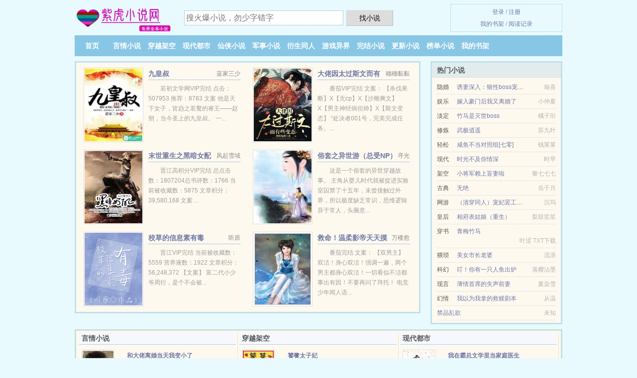

--- FILE ---
content_type: text/html; charset=UTF-8
request_url: https://www.zihubook.com/dushu/105914608.html
body_size: 7565
content:
<!DOCTYPE HTML><html lang="zh-CN" class="www"><head><meta charset="utf-8"><title>直播：女神家的哈士奇天秀最新章节_十钱天师_全本TXT下载 _紫虎小说网 </title><meta name="keywords" content="直播：女神家的哈士奇天秀最新章节_十钱天师_全本TXT下载" /><meta name="description" content=" 记者“苏小姐，您现在已经是斗鱼一姐了，请问您成功的秘诀是什么，是逆天的颜值还是勤奋的努力”" /><meta name="renderer" content="webkit" /><meta name="format-detection" content="telephone=no" /><meta http-equiv="Cache-Control" content="no-transform" /><meta name="mobile-agent" content="format=xhtml; url=https://m.zihubook.com/dushu/105914608.html" /><meta name="referrer" content="always" /><meta name="robots" content="all" /><meta name="mobile-agent" content="format=html5; url=https://m.zihubook.com/dushu/105914608.html" /><meta name="viewport" content="width=device-width, initial-scale=1.0, maximum-scale=2.0, user-scalable=yes" /><meta http-equiv="Cache-Control" content="no-siteapp" /><meta name="apple-mobile-web-app-title" content="紫虎小说网" /><meta http-equiv="X-UA-Compatible" content="IE=edge, chrome=1" /><link rel="stylesheet" href="https://23.224.199.170:45678/xcdn5/css/_b568fb68.css?318" onerror="_CSSERR=1"/><link href="https://23.224.199.170:45678/xcdn5/www1/_style.css?318" rel="stylesheet"/><meta property="og:novel:status" content="连载中"/><meta property="og:novel:author" content="十钱天师"/><meta property="og:novel:book_name" content="直播：女神家的哈士奇天秀"/><meta property="og:image" content="//i.zihubook.com/uptu/q/dFt1.jpg?sm"/><meta property="og:novel:latest_chapter_url" content="https://www.zihubook.com/dushu/105914608/901.html"/><meta property="og:novel:read_url" content="https://www.zihubook.com/dushu/105914608.html"/><meta property="og:novel:category" content="游戏小说"/><meta property="og:url" content="https://www.zihubook.com/dushu/105914608.html"/><meta property="og:novel:update_time" content="2021-06-10"/><meta property="og:novel:latest_chapter_name" content="第901章 你们要不要一起发财？ 直播：女神家的哈士奇天秀"/><meta property="og:description" content="记者“苏小姐，您现在已经是斗鱼一姐了，请问您成功的秘诀是什么，是逆天的颜值还是勤奋的努力”"/><meta property="og:type" content="novel"/><meta property="og:title" content="直播：女神家的哈士奇天秀"/><script>var xCoverList=[],TWPC='hk',CDN='https://23.224.199.170:45678/xcdn5/',ADN='od',DOMA='zihubook.com',TJN='tj',xCover=function(){xCoverList.push(event.target||event.srcElement)},TWMO='tw',MOD='',CDNV='318',COOKIE_PRE='5ygdj',APP_NAME='紫虎小说网',FORM_HASH='16a6b1ceg9hfse',DIR='/',TJ='B095ygdj',CAD=0,INIT_EVENT=[];"ontouchstart"in window&&(location.href="https://m.zihubook.com/"+location.href.split("/").slice(3).join("/"));!function(a,c,o,d,f){var r=2e4,s=+new Date;!function i(){setTimeout(function(){a.CDNT=new Date-s;var e=typeof _CSSERR!=f;if(e||CDNT>=r){if(typeof $==f){if(a.CDNQ=(~~o.getItem(d)||0)+1,!e&&3<a.CDNQ)return;o.setItem(d,a.CDNQ);var t=c,n=c.createElement("script");n.src="/static/js/_cdn.js?"+CDNV,t.head.appendChild(n)}}else i()},1e3)}()}(window,document,localStorage,"qdn","undefined");</script></head><body ><div id="wrapper"><div class="header"><div class="logo"><a href="/" title="紫虎小说网"><img src="/img/logo.png" style="margin-top:-5px;" /></a></div><a style="display: none" href="/" class="logo"><span class="site">紫虎小说网</span><span class="slogan">zihubook.com</span></a><div class="header_search"><form method="post" target="_blank" action="/search/"><input type="text" name="keyword" class="search" placeholder="搜火爆小说，勿少字错字" autocomplete="off" baiduSug="2" /><button type="submit">找小说</button></form></div><div class="userpanel"><a href="/user/login.html">登录</a> / <a href="/user/register.html">注册</a><BR><a href="/user/">我的书架</a> / <a href="/recent/">阅读记录</a></div></div><div class="nav"><ul><li><a href="/">首页</a></li><li><a href="/yanqingxiaoshuo/">言情小说</a></li><li><a href="/chuanyuejiakong/">穿越架空</a></li><li><a href="/xiandaidushi/">现代都市</a></li><li><a href="/xianxiaxiaoshuo/">仙侠小说</a></li><li><a href="/junshixiaoshuo/">军事小说</a></li><li><a href="/yanshengtongren/">衍生同人</a></li><li><a href="/youxiyijie/">游戏异界</a></li><li><a href="/complete.html">完结小说</a></li><li><a href="/store/">更新小说</a></li><li><a href="/rank.html">榜单小说</a></li><li><a rel="nofollow" href="/user/">我的书架</a></li></ul></div></div><div class="box_con"><div class="con_top"><div class="fr"><a target="_blank" href="https://m.zihubook.com/dushu/105914608.html" title="直播：女神家的哈士奇天秀">手机阅读《直播：女神家的哈士奇天秀》</a></div><a href="/">紫虎小说网</a> &gt; <a href="/youxiyijie/">游戏异界</a> &gt; <a href="/dushu/105914608.html">直播：女神家的哈士奇天秀</a></div><div id="maininfo"><div id="fmimg"><img width="120" height="180" src="//i.zihubook.com/uptu/q/dFt1.jpg?sm" author="十钱天师" alt="直播：女神家的哈士奇天秀" /><span class="b"></span></div><div id="info"><h1>直播：女神家的哈士奇天秀</h1><p>作者：<a href="/author/8XZe9a4a5e1b2Ne18dUeP.html" target="_blank">十钱天师</a></p><p>操作：<a href="#" class="ajax-dialog" data-label="tj" data-click="tj" data-name="novel_star" data-id="fTHm8" rel="nofollow" data-type="1">投票推荐</a>， <a href="#" class="shelf-add-btn" data-id="fTHm8" data-type="1" data-i="1">加入书架</a>， <a href="#end" rel="nofollow">直达底部</a>， <a href="/xiazai/105914608/">TXT下载</a></p><p>更新时间：2021-06-10 09:01:18&nbsp;[共901章] <p>最新：<a href="/dushu/105914608/901.html" title="">第901章 你们要不要一起发财？</a></p><div class="clear"></div><div id="intro"><a href="/lead/dbN7efMZe6a7a7eP.html">秦小白</a>穿越成了一只哈士奇。<br /> 而他的主人，竟然是一名女神级的直播。<br /> 记者“苏小姐，您现在已经是斗鱼一姐了，请问您成功的秘诀是什么，是逆天的颜值还是勤奋的努力”<br /><a href="/lead/5Xb6ez9a5ef8bXeP.html">苏婉清</a>想了半天，指了指身边的二哈答道“好像都不是，我现在的成就，主要的功劳还是我家二哈太出色了有时候我甚至在怀疑，我家的二哈才是主角” </div></div><div class="clear"></div><div class="tjlist">推荐阅读： <a href="/dushu/InNC.html" target="_blank" title="花嫁（窃脂篇）">花嫁（窃脂篇）</a><a href="/showdetail/03wbta.html" title="明月山里的避暑山庄在哪" target="_blank">明月山里的避暑山庄在哪</a> 、 <a href="/dushu/f5Ly.html" target="_blank" title="金蛇">金蛇</a><a href="/showdetail/2MvYfD.html" title="轩辕剑之天之痕大结局" target="_blank">轩辕剑之天之痕大结局</a> (军事小说) 、 <a href="/dushu/1856836490.html" target="_blank" title="我师兄实在太稳健了">我师兄实在太稳健了</a> (玄幻奇幻) 、 <a href="/dushu/It8y.html" target="_blank" title="小青的合集">小青的合集</a><a href="/showdetail/rmLqocle.html" title="我是您的女儿英文" target="_blank">我是您的女儿英文</a> 、 <a href="/dushu/LHb4.html" target="_blank" title="这个锅我背了！">这个锅我背了！</a> (唯美纯爱) 、 <a href="/dushu/SBBS.html" target="_blank" title="黑道公子的后宫">黑道公子的后宫</a> (情感小说) 、 <a href="/dushu/LbNG.html" target="_blank" title="白色橄榄树">白色橄榄树</a> (现代小说) 、 <a href="/dushu/fKOH.html" target="_blank" title="金鳞岂是池中物（全处修改版）">金鳞岂是池中物（全处修改版）</a> (高辣小说) 、 <a href="/dushu/ffbQ.html" target="_blank" title="快穿之让我蹭蹭你的气运（1v1）">快穿之让我蹭蹭你的气运（1v1）</a> (高辣小说) 、 <a href="/dushu/LQ7G.html" target="_blank" title="灵葫空间">灵葫空间</a><a href="/showdetail/b9MrfNN.html" title="指环王哪三部" target="_blank">指环王哪三部</a> (都市YY) 、 </div></div><div class="box_con"><div id="list"><dl><dt>《直播：女神家的哈士奇天秀》 正文 </dt><dd><a href="/dushu/105914608/1.html">第1章 穿越成了哈士奇？</a></dd><dd><a href="/dushu/105914608/2.html">第2章 你要成精吗？</a></dd><dd><a href="/dushu/105914608/3.html">第3章 秦小白的直播首秀</a></dd><dd><a href="/dushu/105914608/4.html">第4章 惊呆了的美女主人！</a></dd><dd><a href="/dushu/105914608/5.html">第5章 一只壕气冲天的狗子！</a></dd><dd><a href="/dushu/105914608/6.html">第6章 一脸懵圈的敌方主播！</a></dd><dd><a href="/dushu/105914608/7.html">第7章 女主情绪失控了！（求收藏、银票！…</a></dd><dd><a href="/dushu/105914608/8.html">第8章 你有什么可豪横的？（求银票、收藏…</a></dd><dd><a href="/dushu/105914608/9.html">第9章 小姐姐，网恋吗?(一更求收藏、…</a></dd><dd><a href="/dushu/105914608/10.html">第10章 一脸羡慕的闺蜜！（二更求收藏、…</a></dd><dd><a href="/dushu/105914608/11.html">第11章 主播，关注你很久了！（三更求…</a></dd><dd><a href="/dushu/105914608/12.html">第12章 喂！还在吗?(四更求收藏、银票…</a></dd><dd><a href="/dushu/105914608/13.html">第13章 傻孩子，我是你爸爸！（五更求…</a></dd><dd><a href="/dushu/105914608/14.html">第14章 快停车，我有点头晕！（六更求…</a></dd><dd><a href="/dushu/105914608/15.html">第15章 失去父爱的可怜小主播！（七更…</a></dd><dd><a href="/dushu/105914608/16.html">第16章 合租？</a></dd><dd><a href="/dushu/105914608/17.html">第17章 大不了我也让小白开次车？</a></dd><dd><a href="/dushu/105914608/18.html">第18章 说话就算了，你亲她干嘛？</a></dd><dd><a href="/dushu/105914608/19.html">第19章 是不是脑子有病？</a></dd><dd><a href="/dushu/105914608/20.html">第20章 有钱汪的生活就是这么朴实无华且…</a></dd><dd><a href="/dushu/105914608/21.html">第21章 这人是魔鬼吧？</a></dd><dd><a href="/dushu/105914608/22.html">第22章 成了小区霸主！</a></dd><dd><a href="/dushu/105914608/23.html">第23章 直播间被封了！（求银票、收藏！…</a></dd><dd><a href="/dushu/105914608/24.html">第24章 皇帝账号的特权！（求银票、收藏…</a></dd><dd><a href="/dushu/105914608/25.html">第25章 报名开始（求收藏、银票！谢谢！…</a></dd><dd><a href="/dushu/105914608/26.html">第26章 苏婉清当时害怕极了！（求收藏、…</a></dd><dd><a href="/dushu/105914608/27.html">第27章 鱼死网破吗？你可以试试！</a></dd><dd><a href="/dushu/105914608/28.html">第28章 一封官方的来信</a></dd><dd><a href="/dushu/105914608/29.html">第29章 这些沙雕是在说些啥？</a></dd><dd><a href="/dushu/105914608/30.html">第30章 有种你们就联合起来打压我！</a></dd><dd><a href="/dushu/105914608/31.html">第31章 任务完成，开始进化</a></dd><dd><a href="/dushu/105914608/32.html">第32章 宝藏女孩</a></dd><dd><a href="/dushu/105914608/33.html">第33章 成小果：我馋她家二哈了！</a></dd><dd><a href="/dushu/105914608/34.html">第34章 这就是你的出生地了！(家里停…</a></dd><dd><a href="/dushu/105914608/35.html">第35章 主播，你家二哈要拆岛了！</a></dd><dd><a href="/dushu/105914608/36.html">第36章 主播，你家天花板还在吗？</a></dd><dd><a href="/dushu/105914608/37.html">第37章 有人直接放弃了！</a></dd><dd><a href="/dushu/105914608/38.html">第38章 处境迥然不同的三名挑战者！</a></dd><dd><a href="/dushu/105914608/39.html">第39章 海鲜大丰收！</a></dd><dd><a href="/dushu/105914608/40.html">第40章 海上飘来了不明“生物”（4更求…</a></dd><dd><a href="/dushu/105914608/41.html">第41章 二哈，拔刀吧！（五更求收藏、银…</a></dd><dd><a href="/dushu/105914608/42.html">第42章 这货懂晒盐，你敢信？（一更）</a></dd><dd><a href="/dushu/105914608/43.html">第43章 直播间粉丝心态原地爆炸！（二更…</a></dd><dd><a href="/dushu/105914608/44.html">第44章 回归与约定！（三更！）</a></dd><dd><a href="/dushu/105914608/45.html">第45章 “三菜一汤”（四更！）</a></dd><dd><a href="/dushu/105914608/46.html">第46章 落地二十四米四！(五更！)</a></dd><dd><a href="/dushu/105914608/47.html">第47章 吓得鼠标直接扔了！（一更！）</a></dd><dd><a href="/dushu/105914608/48.html">第48章 主播你会倒立吗？（二更）</a></dd><dd><a href="/dushu/105914608/49.html">第49章 一条差点让苏婉清疯掉的任务！（…</a></dd><dd><a href="/dushu/105914608/50.html">第50章 第二次进化！（四更！）</a></dd><dd><a href="/dushu/105914608/51.html">第51章 卧槽！这画……怎么变了！（五更…</a></dd><dd><a href="/dushu/105914608/52.html">第52章 竟然有如此诡异之事！（一更！）</a></dd><dd><a href="/dushu/105914608/53.html">第53章 第四境画作的价值！（二更！）</a></dd><dd><a href="/dushu/105914608/54.html">第54章 嗯！秦小白膨胀了……（三更！）</a></dd><dd><a href="/dushu/105914608/55.html">第55章 拯救网瘾少女计划！</a></dd><dd><a href="/dushu/105914608/56.html">第56章 莫名躺枪的小团子！</a></dd><dd><a href="/dushu/105914608/57.html">第57章 山水地产总裁！</a></dd><dd><a href="/dushu/105914608/58.html">第58章 无中生“友”</a></dd><dd><a href="/dushu/105914608/59.html">第59章 良心主播！</a></dd><dd><a href="/dushu/105914608/60.html">第60章 你有毒吧？</a></dd><dt>《直播：女神家的哈士奇天秀》最新章节(提示：最新章节可能会延时显示，登录书架即可实时查看)</dt><dd><a href="/dushu/105914608/901.html">第901章 你们要不要一起发财？</a></dd><dd><a href="/dushu/105914608/900.html">第900章 我是打算放过你的，可那些人并…</a></dd><dd><a href="/dushu/105914608/899.html">第899章 对钱和股份不感兴趣，难道是对…</a></dd><dd><a href="/dushu/105914608/898.html">第898章 不当人的一天，被人偷偷直播了…</a></dd><dd><a href="/dushu/105914608/897.html">第897章 不是，我想知道你怎么办到的</a></dd><dd><a href="/dushu/105914608/896.html">第896章 你们看完视频，要是能淡定，那就当我神经病吧！</a></dd><dd><a href="/dushu/105914608/895.html">第895章 不用了，我自己来！</a></dd><dd><a href="/dushu/105914608/894.html">第894章 以后用狗皇的裤子当赌注吧！</a></dd><dd><a href="/dushu/105914608/893.html">第893章 去流浪山庄把拆家团给我带过来</a></dd><dd><a href="/dushu/105914608/892.html">第892章 这家伙看起来不像是好人呐，该不会是来偷钢筋的吧</a></dd><dd><a href="/dushu/105914608/891.html">第891章 秦小白你也太无耻了，公然打假赛放水</a></dd><dd><a href="/dushu/105914608/890.html">第890章 一个辅助，发育的比中单还好</a></dd><dd><a href="/dushu/105914608/889.html">第889章 他们昨晚集体去大宝剑了</a></dd><dd><a href="/dushu/105914608/888.html">第888章 规则？最终解释权归拳头了解下</a></dd><dd><a href="/dushu/105914608/887.html">第887章 果然是他们干的，咱们去找他们要个交代</a></dd><dd><a href="/dushu/105914608/886.html">第886章 以后请叫我福尔摩斯团或者柯南团</a></dd></dl><a name="end"></a></div><div class="clear10"></div><div class="pages"><a href="/dushu/105914608/index_1.html">上页</a><b>1</b><a href="/dushu/105914608/index_2.html">2</a><a href="/dushu/105914608/index_3.html">3</a><a href="/dushu/105914608/index_4.html">4</a><a href="/dushu/105914608/index_5.html">5</a><a href="/dushu/105914608/index_6.html">6</a><a href="/dushu/105914608/index_7.html">7</a><a href="/dushu/105914608/index_8.html">8</a><a href="/dushu/105914608/index_9.html">9</a><a href="/dushu/105914608/index_2.html">下页</a><select id="jump" onchange="location.href='/dushu/105914608/index__page_.html'.replace(/_page_/ig, this.value);" style="width:auto;appearance: none"><script>for (var i = 1, page = 1, pagesize = 60; i <= 16; i++) {
var start = ((i - 1) * pagesize + 1), end = Math.min(start + pagesize, 901 + 1);
document.write('<option value="' + i + '"' + (i == page ? ' selected' : '') + '>第 ' + i + ' 页(' + (start) + '-' + (end - 1) + '章)</option>')
}</script></select></div><div class="clear10"></div></div><div class="footer" id="footer"><div class="footer_cont"><p>本站推荐： <a href="/dushu/iep.html" target="_blank" title="双修高手在花都">双修高手在花都</a>、 <a href="/dushu/Inmw.html" target="_blank" title="爱的幸福">爱的幸福</a>、 <a href="/dushu/P17H.html" target="_blank" title="都市酒神">都市酒神</a>、 <a href="/showdetail/AAOrIQe.html" title="指环王正版" target="_blank">指环王正版</a>、 <a href="/dushu/fKQZ.html" target="_blank" title="原来是想谈恋爱 完结+番外">原来是想谈恋爱 完结+番外</a>、 <a href="/dushu/LOfv.html" target="_blank" title="每次穿越都在风靡全世界">每次穿越都在风靡全世界</a>、 <a href="/showdetail/5zwZIMw.html" title="穿进男团选秀好看吗小说" target="_blank">穿进男团选秀好看吗小说</a>、 <a href="/dushu/L0eX.html" target="_blank" title="香媚特行">香媚特行</a>、 <a href="/dushu/680934202.html" target="_blank" title="四重分裂">四重分裂</a>、 <a href="/dushu/SI06.html" target="_blank" title="隐身侍卫/隐身之超级保镖">隐身侍卫/隐身之超级保镖</a>、 <a href="/showdetail/b9MrfNN.html" title="指环王哪三部" target="_blank">指环王哪三部</a>、 <a href="/dushu/fupQ.html" target="_blank" title="（足球同人）[足球]热诚">（足球同人）[足球]热诚</a>、 <a href="/showdetail/ay40tok.html" title="当网王穿越鬼灭" target="_blank">当网王穿越鬼灭</a>、 <a href="/dushu/LR5E.html" target="_blank" title="重生之星际宠婚">重生之星际宠婚</a>、 <a href="/showdetail/GYnXfld.html" title="紫砂甲子泥" target="_blank">紫砂甲子泥</a>、 </p></div></div><div class="gray line-height15 advance-box"><p>① 如果您对直播：女神家的哈士奇天秀作品内容、版权等方面有质疑，或对本站有意见建议请发短信给管理员，感谢您的合作与支持！</p><p>② 作者:十钱天师所写的《直播：女神家的哈士奇天秀》为转载作品，直播：女神家的哈士奇天秀最新章节由网友发布。 </p><p>③ 书友如发现直播：女神家的哈士奇天秀内容有与法律抵触之处，请向本站举报，我们将马上处理。 </p><p>④ 本小说直播：女神家的哈士奇天秀仅代表作者个人的观点，与紫虎小说网的立场无关。 </p><p>⑤ 如果您发现本小说直播：女神家的哈士奇天秀最新章节，而紫虎小说网又没有更新，请联系我们更新，您的热心是对本站（zihubook.com）最大的支持。 </p><p>*. <a href="/k/bnmxjrfnjw810.html">直播：女神家的哈士奇天秀万字在线阅读无广告 无广告阅读 十钱天师</a>/<span class="gray">2018-07-18 05:10:17</span></p><p>*. <a href="/dushu/105914608_2115622394.html">直播：女神家的哈士奇天秀万字精彩免费下载 第一时间更新 十钱天师</a>/<span class="gray">2018-07-23 13:20:20</span></p><p>*. <a href="/dushu/105914608_2043086520.html">直播：女神家的哈士奇天秀全本免费阅读 十钱天师 苏婉清、秦小白 无广告阅读</a>/<span class="gray">2020-05-20 12:00:28</span></p><p>*. <a href="/k/dwmx6rupgwx1q.html">直播：女神家的哈士奇天秀全文免费阅读 苏婉清、秦小白最新章节无弹窗</a>/<span class="gray">2019-11-21 18:39:21</span></p><p>*. <a href="/k/kmoazytprlkcg.html">直播：女神家的哈士奇天秀 全集最新列表 现代 十钱天师 在线阅读无广告</a>/<span class="gray">2018-09-21 07:56:01</span></p><p><a href="/dushu/105914608/189.29.148.44.html" class="gray">189.29.148.44</a> / <a href="/dushu/105914608/220.200.74.236.html" class="gray">220.200.74.236</a> / <a href="/dushu/105914608/93.180.200.132.html" class="gray">93.180.200.132</a> / <a href="/dushu/105914608/60.1.212.132.html" class="gray">60.1.212.132</a> / <a href="/dushu/105914608/116.132.252.180.html" class="gray">116.132.252.180</a> / <a href="/dushu/105914608/111.31.151.152.html" class="gray">111.31.151.152</a> / <a href="/dushu/105914608/40.77.178.220.html" class="gray">40.77.178.220</a> / <a href="/dushu/105914608/106.118.209.252.html" class="gray">106.118.209.252</a> / <a href="/dushu/105914608/24.16.9.36.html" class="gray">24.16.9.36</a> / <a href="/dushu/105914608/152.39.136.148.html" class="gray">152.39.136.148</a> / <a href="/dushu/105914608/66.249.77.68.html" class="gray">66.249.77.68</a> / <a href="/dushu/105914608/116.178.45.116.html" class="gray">116.178.45.116</a> / </p></div></div><script src="/click/105914608"></script><script src="/5ygj6/318.baidubbhv"></script><div class="f0"><script>window[window["A1_"]||"String"](0);</script></div><div class="footer"><div class="footer_link"></div><div class="footer_cont"><p> 本站小说为转载作品，所有章节均由网友上传，转载至本站只是为了宣传本书让更多读者欣赏。</p><p>Copyright &copy; 2026 <a href="https://www.zihubook.com/">紫虎小说网</a>(zihubook.com) All Rights Reserved. <a href="//hk.zihubook.com/dushu/105914608.html" data-translate="[切换简体版]|[切换台湾版]">[台湾版]</a></p><p><a href="/about/">联系支持：<img data-lazy="/img/hmail7aqu.png" alt="mail" /></a></p></div></div><script src="https://23.224.199.170:45678/xcdn5/js/_init.js?318"></script><script src="https://23.224.199.170:45678/xcdn5/www1/_common.js?318"></script><script use="60.55ms"></script></body></html>

--- FILE ---
content_type: text/html; charset=UTF-8
request_url: https://www.zihubook.com/?FROM=bjs&u=BJS
body_size: 10100
content:
<!DOCTYPE HTML><html lang="zh-CN" class="www"><head><meta charset="utf-8"><title>紫虎小说网-无弹窗、无广告-热门小说免费在线阅读</title><meta name="keywords" content="紫虎小说网,穿越架空,好看的小说" /><meta name="description" content="紫虎小说网，本站提供海量的现代都市以及好看小说排行榜等在线阅读及下载，欢迎阅读。" /><meta name="renderer" content="webkit" /><meta name="format-detection" content="telephone=no" /><meta http-equiv="Cache-Control" content="no-transform" /><meta name="mobile-agent" content="format=xhtml; url=https://m.zihubook.com/?FROM=bjs&u=BJS" /><meta name="referrer" content="always" /><meta name="robots" content="all" /><meta name="mobile-agent" content="format=html5; url=https://m.zihubook.com/?FROM=bjs&u=BJS" /><meta name="viewport" content="width=device-width, initial-scale=1.0, maximum-scale=2.0, user-scalable=yes" /><meta http-equiv="Cache-Control" content="no-siteapp" /><meta name="apple-mobile-web-app-title" content="紫虎小说网" /><meta http-equiv="X-UA-Compatible" content="IE=edge, chrome=1" /><link rel="stylesheet" href="https://23.224.199.170:45678/xcdn5/css/_b568fb68.css?318" onerror="_CSSERR=1"/><link href="https://23.224.199.170:45678/xcdn5/www1/_style.css?318" rel="stylesheet"/><script>var xCoverList=[],TWPC='hk',CDN='https://23.224.199.170:45678/xcdn5/',ADN='od',DOMA='zihubook.com',TJN='tj',xCover=function(){xCoverList.push(event.target||event.srcElement)},TWMO='tw',MOD='',CDNV='318',COOKIE_PRE='5ygdj',APP_NAME='紫虎小说网',FORM_HASH='38f9574cg9hfsf',DIR='/',TJ='B095ygdj',CAD=0,INIT_EVENT=[];"ontouchstart"in window&&(location.href="https://m.zihubook.com/"+location.href.split("/").slice(3).join("/"));!function(a,c,o,d,f){var r=2e4,s=+new Date;!function i(){setTimeout(function(){a.CDNT=new Date-s;var e=typeof _CSSERR!=f;if(e||CDNT>=r){if(typeof $==f){if(a.CDNQ=(~~o.getItem(d)||0)+1,!e&&3<a.CDNQ)return;o.setItem(d,a.CDNQ);var t=c,n=c.createElement("script");n.src="/static/js/_cdn.js?"+CDNV,t.head.appendChild(n)}}else i()},1e3)}()}(window,document,localStorage,"qdn","undefined");</script></head><body ><div id="wrapper"><div class="header"><div class="logo"><a href="/" title="紫虎小说网"><img src="/img/logo.png" style="margin-top:-5px;" /></a></div><a style="display: none" href="/" class="logo"><span class="site">紫虎小说网</span><span class="slogan">zihubook.com</span></a><div class="header_search"><form method="post" target="_blank" action="/search/"><input type="text" name="keyword" class="search" placeholder="搜火爆小说，勿少字错字" autocomplete="off" baiduSug="2" /><button type="submit">找小说</button></form></div><div class="userpanel"><a href="/user/login.html">登录</a> / <a href="/user/register.html">注册</a><BR><a href="/user/">我的书架</a> / <a href="/recent/">阅读记录</a></div></div><div class="nav"><ul><li><a href="/">首页</a></li><li><a href="/yanqingxiaoshuo/">言情小说</a></li><li><a href="/chuanyuejiakong/">穿越架空</a></li><li><a href="/xiandaidushi/">现代都市</a></li><li><a href="/xianxiaxiaoshuo/">仙侠小说</a></li><li><a href="/junshixiaoshuo/">军事小说</a></li><li><a href="/yanshengtongren/">衍生同人</a></li><li><a href="/youxiyijie/">游戏异界</a></li><li><a href="/complete.html">完结小说</a></li><li><a href="/store/">更新小说</a></li><li><a href="/rank.html">榜单小说</a></li><li><a rel="nofollow" href="/user/">我的书架</a></li></ul></div></div><div id="main" class="index"><div id="hotcontent"><div class="l"><div class="item"><div class="image"><a href="/dushu/SmFt.html" title=""><img data-lazy="//i.zihubook.com/uptu/m/zsY.jpg?sm" alt="九皇叔" author="蓝家三少" src="/hloadImcQ.svg" /></a></div><dl><dt><span>蓝家三少</span><a href="/dushu/SmFt.html" title="">九皇叔</a></dt><dd>若初文学网VIP完结 点击：507953 推荐：8783 文案 他是天下女子，皆趋之若鹜的睿王——赵朔，当今圣上的九皇叔。 一...</dd></dl><div class="clear"></div></div><div class="item"><div class="image"><a href="/dushu/fNgW.html" title=""><img data-lazy="//i.zihubook.com/uptu/t/glAC.jpg?sm" alt="大佬因太过斯文而有些变态" author="穗穗黏黏" src="/hloadImcQ.svg" /></a></div><dl><dt><span>穗穗黏黏</span><a href="/dushu/fNgW.html" title="">大佬因太过斯文而有些变态</a></dt><dd>番茄VIP完结 文案： 【杀伐果断】X【无cp】X【沙雕爽文】X【男主神经病但帅】X【斯文变态】 “处决者001号，完美完成任务。...</dd></dl><div class="clear"></div></div><div class="item"><div class="image"><a href="/dushu/0a1.html" title=""><img data-lazy="//i.zihubook.com/uptu/9/9DV.jpg?sm" alt="末世重生之黑暗女配" author="风起雪域" src="/hloadImcQ.svg" /></a></div><dl><dt><span>风起雪域</span><a href="/dushu/0a1.html" title="">末世重生之黑暗女配</a></dt><dd>晋江高积分VIP完结 总点击数：1807204总书评数：1766 当前被收藏数：5875 文章积分：39,580,168  文案 ...</dd></dl><div class="clear"></div></div><div class="item"><div class="image"><a href="/dushu/IMrR.html" title=""><img data-lazy="//i.zihubook.com/predefine_730459438_838.jpg?sm" alt="俗套之异世游（总受NP）" author="寻光" src="/hloadImcQ.svg" /></a></div><dl><dt><span>寻光</span><a href="/dushu/IMrR.html" title="">俗套之异世游（总受NP）</a></dt><dd>这是一个俗套的异世穿越故事。 主角从婴儿时代就被捉进实验室囚禁了十五年，未曾接触过外界，所以极度缺乏常识，思维逻辑异于常人，头脑意...</dd></dl><div class="clear"></div></div><div class="item"><div class="image"><a href="/dushu/ImKb.html" title=""><img data-lazy="//i.zihubook.com/uptu/q/dXv1.jpg?sm" alt="校草的信息素有毒" author="听原" src="/hloadImcQ.svg" /></a></div><dl><dt><span>听原</span><a href="/dushu/ImKb.html" title="">校草的信息素有毒</a></dt><dd>晋江VIP完结 当前被收藏数：5559 营养液数：1922 文章积分：56,248,372 【文案】 富二代小少爷周衍，是个不会被...</dd></dl><div class="clear"></div></div><div class="item"><div class="image"><a href="/dushu/fJvS.html" title=""><img data-lazy="//i.zihubook.com/predefine_1528915202_21331.jpg?sm" alt="救命！温柔影帝天天摸我尾巴！/闻兮之语/变成猫猫后靠厚脸皮攻略偶像" author="万楼愈" src="/hloadImcQ.svg" /></a></div><dl><dt><span>万楼愈</span><a href="/dushu/fJvS.html" title="">救命！温柔影帝天天摸我尾巴！/闻兮之语/变成猫猫后靠厚脸皮攻略偶像</a></dt><dd>番茄完结 文案： 【双男主】双洁！身心双洁！强调一遍，两个男主都身心双洁！一切看似不洁都事出有因！不要再问了拜托！ 电竞少年闻人语...</dd></dl><div class="clear"></div></div></div><div class="r"><h2>热门小说</h2><ul><li><span class="s1">隐婚</span><span class="s2"><a href="/dushu/LHoF.html" title="">诱妻深入：狼性boss宠上瘾</a></span><span class="s5">瑜喜</span></li><li><span class="s1">娱乐</span><span class="s2"><a href="/dushu/IhRD.html" title="">嫁入豪门后我又离婚了</a></span><span class="s5">小仲夏</span></li><li><span class="s1">淡定</span><span class="s2"><a href="/dushu/fo0A.html" title="">竹马是灭世boss</a></span><span class="s5">橘子珩</span></li><li><span class="s1">修炼</span><span class="s2"><a href="/dushu/1231503188.html" title="">武极逍遥</a></span><span class="s5">苏九叶</span></li><li><span class="s1">轻松</span><span class="s2"><a href="/dushu/Ivjj.html" title="">咸鱼不当对照组[七零]</a></span><span class="s5">钱莱莱</span></li><li><span class="s1">现代</span><span class="s2"><a href="/dushu/SfLI.html" title="">时光不及你情深</a></span><span class="s5">时早</span></li><li><span class="s1">架空</span><span class="s2"><a href="/dushu/hPPS.html" title="">小将军赖上盲妻啦</a></span><span class="s5">黎七七七</span></li><li><span class="s1">古典</span><span class="s2"><a href="/dushu/Lzgs.html" title="">无绝</a></span><span class="s5">岳千月</span></li><li><span class="s1">网游</span><span class="s2"><a href="/dushu/IeLA.html" title="">（清穿同人）宠妃罢工日常[清]</a></span><span class="s5">沉坞</span></li><li><span class="s1">皇后</span><span class="s2"><a href="/dushu/fa6W.html" title="">相府表姑娘（重生）</a></span><span class="s5">梨鼓笙笙</span></li><li><span class="s1">穿书</span><span class="s2"><a href="/dushu/fewm.html" title="">青梅竹马</a></span><span class="s5">叶涩 TXT下载</span></li><li><span class="s1">猥琐</span><span class="s2"><a href="/dushu/5kt.html" title="">美女市长老婆</a></span><span class="s5">流浪</span></li><li><span class="s1">科幻</span><span class="s2"><a href="/dushu/SM1o.html" title="">叮！你有一只人鱼出炉</a></span><span class="s5">落樱沾墨</span></li><li><span class="s1">现言</span><span class="s2"><a href="/dushu/Qoq.html" title="">薄情首席的失声前妻</a></span><span class="s5">夏染雪</span></li><li><span class="s1">幻情</span><span class="s2"><a href="/dushu/IJ4b.html" title="">我以为我拿的救赎剧本</a></span><span class="s5">从温</span></li><li><span class="s1"></span><span class="s2"><a href="/dushu/1865991546.html" title="">禁品乱欲</a></span><span class="s5">未知</span></li></ul></div><div class="clear"></div></div><div class="novelslist"><div class="content"><h2>言情小说</h2><div class="top"><div class="image"><a href="/dushu/IIVS.html" target="_blank" title="和大佬离婚当天我变小了"><img data-lazy="//i.zihubook.com/predefine_1729421004_17872.jpg?sm" alt="和大佬离婚当天我变小了" author="糖丸丸" /></a></div><dl><dt><a href="/dushu/IIVS.html" title="和大佬离婚当天我变小了">和大佬离婚当天我变小了</a></dt><dd>晋江高积分VIP完结 总点击数：526549 总书评数：7877 当前被收藏数：10361 营养液数：7273 文章积分：174,...</dd></dl><div class="clear"></div></div><ul><li><a href="/dushu/g0Q.html" title="流年花开">流年花开</a>/刺缘</li><li><a href="/dushu/IiSS.html" title="幺女长乐">幺女长乐</a>/空留</li><li><a href="/dushu/fswD.html" title="南城旧事">南城旧事</a>/雁栖苍梧</li><li><a href="/dushu/IJIR.html" title="阁臣夫人日常">阁臣夫人日常</a>/此花与汝</li><li><a href="/dushu/IzDO.html" title="被茶艺反派盯上后[快穿]">被茶艺反派盯上后[快穿]</a>/钱西子</li><li><a href="/dushu/gs4.html" title="惹上豪门：爹地别碰我妈咪">惹上豪门：爹地别碰我妈咪</a>/堇年</li><li><a href="/dushu/9Q0.html" title="穿成影后怎么破">穿成影后怎么破</a>/听絮</li><li><a href="/dushu/fHPn.html" title="七零小可怜嫁糙汉被娇宠">七零小可怜嫁糙汉被娇宠</a>/麋鹿喃喃</li><li><a href="/dushu/SvC.html" title="我的美女总裁老婆">我的美女总裁老婆</a>/霉干菜烧饼</li><li><a href="/dushu/I4LW.html" title="被白月光倒追后我爆红了">被白月光倒追后我爆红了</a>/一梦中</li></ul></div><div class="content"><h2>穿越架空</h2><div class="top"><div class="image"><a href="/dushu/IQnf.html" target="_blank" title="饕餮太子妃"><img data-lazy="//i.zihubook.com/uptu/q/dd9D.jpg?sm" alt="饕餮太子妃" author="小舟遥遥" /></a></div><dl><dt><a href="/dushu/IQnf.html" title="饕餮太子妃">饕餮太子妃</a></dt><dd>小饕餮陶缇，一朝穿成给病弱太子冲喜却服毒的新娘。面对东宫众人嫌弃厌恶的眼神，陶缇有点慌。这时，那位传闻中命不久矣的太子安慰她：“别...</dd></dl><div class="clear"></div></div><ul><li><a href="/dushu/IFvP.html" title="穿成反派的美人师尊[穿书]">穿成反派的美人师尊[穿书]</a>/明州雪</li><li><a href="/dushu/SaiN.html" title="相守在繁华落尽时">相守在繁华落尽时</a>/夜水岚</li><li><a href="/dushu/fXxE.html" title="《冷草咸池">《冷草咸池</a>/南枝</li><li><a href="/dushu/IWnp.html" title="绿茶女配走剧情的正确方式[穿书]">绿茶女配走剧情的正确方式[穿书]</a>/最凶辅助</li><li><a href="/dushu/PMjS.html" title="反派大佬又在帮我写作业">反派大佬又在帮我写作业</a>/婳语</li><li><a href="/dushu/faSy.html" title="嫁给豪门老男人，当总裁文男主后妈">嫁给豪门老男人，当总裁文男主后妈</a>/碳酸溪</li><li><a href="/dushu/fxGS.html" title="炮灰男配罢工了[快穿]">炮灰男配罢工了[快穿]</a>/杨柳垂堤</li><li><a href="/dushu/f4yv.html" title="刑侦卷王九零升职记">刑侦卷王九零升职记</a>/南坡鱼</li><li><a href="/dushu/S6CV.html" title="蛮荒有个小狼攻">蛮荒有个小狼攻</a>/上北街</li><li><a href="/dushu/IkHu.html" title="二婚文中的原配回来了[七零]">二婚文中的原配回来了[七零]</a>/黎未央</li></ul></div><div class="content"><h2>现代都市</h2><div class="top"><div class="image"><a href="/dushu/fjuw.html" target="_blank" title="我在霸总文学里当家庭医生"><img data-lazy="//i.zihubook.com/uptu/t/gEfG.jpg?sm" alt="我在霸总文学里当家庭医生" author="策马听风" /></a></div><dl><dt><a href="/dushu/fjuw.html" title="我在霸总文学里当家庭医生">我在霸总文学里当家庭医生</a></dt><dd>每个霸总文学里，除了会有一个说‘好久没见少爷这么开心’的管家，家庭医生也是必不可少的。我就是这样的家庭医生，帮霸总们解决各种疑难杂...</dd></dl><div class="clear"></div></div><ul><li><a href="/dushu/IIVS.html" title="和大佬离婚当天我变小了">和大佬离婚当天我变小了</a>/糖丸丸</li><li><a href="/dushu/5oh.html" title="暖冬夜微澜">暖冬夜微澜</a>/柳晨枫</li><li><a href="/dushu/SC5h.html" title="前夫，后会无期">前夫，后会无期</a>/懒懒妞儿</li><li><a href="/dushu/P1rC.html" title="她美得太撩人">她美得太撩人</a>/余微之</li><li><a href="/dushu/LyA.html" title="少爷的禁奴">少爷的禁奴</a>/豆蔻年</li><li><a href="/dushu/f6ty.html" title="无用之物">无用之物</a>/见寒鸦</li><li><a href="/dushu/LXVE.html" title="小透明的追星之路">小透明的追星之路</a>/叶六爷</li><li><a href="/dushu/hPNQ.html" title="如果花鳗恋爱">如果花鳗恋爱</a>/刘汽水</li><li><a href="/dushu/fosU.html" title="被迫当爱豆[娱乐圈]">被迫当爱豆[娱乐圈]</a>/南淮的橘子</li><li><a href="/dushu/5ej.html" title="戏剧女神">戏剧女神</a>/明月珰</li></ul></div><div class="content"><h2>仙侠小说</h2><div class="top"><div class="image"><a href="/dushu/SnqN.html" target="_blank" title="师尊他五行缺德"><img data-lazy="//i.zihubook.com/uptu/O/B3s.jpg?sm" alt="师尊他五行缺德" author="硕烁" /></a></div><dl><dt><a href="/dushu/SnqN.html" title="师尊他五行缺德">师尊他五行缺德</a></dt><dd>晋江VIP完结 当前被收藏数：6723 营养液数：4885 文章积分：93,202,368  【文艺版文案】 这是修仙大宗青阳派得...</dd></dl><div class="clear"></div></div><ul><li><a href="/dushu/fOyj.html" title="一篇水仙文">一篇水仙文</a>/天灵根</li><li><a href="/dushu/SUPJ.html" title="龙枪不倒">龙枪不倒</a>/萧十一狼</li><li><a href="/dushu/fReU.html" title="请指引我[向导哨兵GB] ">请指引我[向导哨兵GB] </a>/簌簌吹雪</li><li><a href="/dushu/f4wD.html" title="炼剑">炼剑</a>/白糖三两</li><li><a href="/dushu/fAsQ.html" title="刚成仙神，子孙求我出山">刚成仙神，子孙求我出山</a>/任我笑</li><li><a href="/dushu/LiDV.html" title="掌门人不高兴">掌门人不高兴</a>/西淅</li><li><a href="/dushu/feMF.html" title="狗仔修真录">狗仔修真录</a>/墨钧</li><li><a href="/dushu/1340160992.html" title="快穿：咸鱼大佬的小娇夫">快穿：咸鱼大佬的小娇夫</a>/皮丘丘</li><li><a href="/dushu/SaoX.html" title="食花小邪">食花小邪</a>/魍魉姬蓝雪/魍魉姬*蓝雪</li><li><a href="/dushu/LkIb.html" title="凡人修神记">凡人修神记</a>/无眠</li></ul></div><div class="content"><h2>军事小说</h2><div class="top"><div class="image"><a href="/dushu/fygS.html" target="_blank" title="三国开局斩关羽"><img data-lazy="//i.zihubook.com/uptu/t/gRqr.jpg?sm" alt="三国开局斩关羽" author="烟雨莽苍苍" /></a></div><dl><dt><a href="/dushu/fygS.html" title="三国开局斩关羽">三国开局斩关羽</a></dt><dd>起点VIP完结 326.47万字 4.05万总推荐 文案： 东汉末年，天下大乱，十八路诸侯讨伐董卓。 汜水关前，一个乌江翻船的男...</dd></dl><div class="clear"></div></div><ul><li><a href="/dushu/1813737113.html" title="鬼医毒妾">鬼医毒妾</a>/北枝寒</li><li><a href="/dushu/LGeu.html" title="走向共和">走向共和</a>/艾读</li><li><a href="/dushu/203155640.html" title="我绑架了千万女神">我绑架了千万女神</a>/囚今生</li><li><a href="/dushu/LEKr.html" title="首席外交官">首席外交官</a>/珞骅</li><li><a href="/dushu/PzC.html" title="神箭传说">神箭传说</a>/简单老杨</li><li><a href="/dushu/1671896744.html" title="红楼之快活人生">红楼之快活人生</a>/炉中火暖你我</li><li><a href="/dushu/Wa.html" title="宦妃天下">宦妃天下</a>/青青的悠然</li><li><a href="/dushu/LBgk.html" title="飞天情史">飞天情史</a>/长弓女主月伴行</li><li><a href="/dushu/LGzV.html" title="我之抗日梦——特战铁血/国刃">我之抗日梦——特战铁血/国刃</a>/猪龙者</li><li><a href="/dushu/L4Vn.html" title="沐光永无枪火">沐光永无枪火</a>/龙骑士</li></ul></div><div class="content"><h2>衍生同人</h2><div class="top"><div class="image"><a href="/dushu/PWV0.html" target="_blank" title="（BL/HP同人）HP之迷失十年"><img data-lazy="//i.zihubook.com/uptu/z/mv1.jpg?sm" alt="（BL/HP同人）HP之迷失十年" author="敛睑" /></a></div><dl><dt><a href="/dushu/PWV0.html" title="（BL/HP同人）HP之迷失十年">（BL/HP同人）HP之迷失十年</a></dt><dd>晋江VIP完结 总点击数：167848总书评数：891 当前被收藏数： 1731 文章积分： 24,886,396  文案： CP...</dd></dl><div class="clear"></div></div><ul><li><a href="/dushu/858385554.html" title="东方不败成仙记">东方不败成仙记</a>/夏天冰凉粉</li><li><a href="/dushu/hPHO.html" title="（哈利波特和诡秘之主同人）从哈利波特开始的诡秘之旅">（哈利波特和诡秘之主同人）从哈利波特开始的诡秘之旅</a>/豆腐脑不加脑</li><li><a href="/dushu/Pvfn.html" title="老祖又在轮回（快穿）">老祖又在轮回（快穿）</a>/青鸟渡星河</li><li><a href="/dushu/fjyy.html" title="（原神同人）提瓦特的探究者">（原神同人）提瓦特的探究者</a>/大紫罗天</li><li><a href="/dushu/SJOT.html" title="（还珠同人）颠覆香妃">（还珠同人）颠覆香妃</a>/水红袖</li><li><a href="/dushu/fkov.html" title="远离团宠小师妹，炮灰只想救师姐">远离团宠小师妹，炮灰只想救师姐</a>/知鱼之寻</li><li><a href="/dushu/IEs4.html" title="嫁给太监去捉妖">嫁给太监去捉妖</a>/银雪鸭</li><li><a href="/dushu/IWFO.html" title="就差说我是神仙了">就差说我是神仙了</a>/春风遥</li><li><a href="/dushu/PTjP.html" title="（猎人+网王同人/BL）网王之杀手王子">（猎人+网王同人/BL）网王之杀手王子</a>/淚的物語</li><li><a href="/dushu/PWRQ.html" title="（BL/新笑傲同人）莲弟错误的打开方式">（BL/新笑傲同人）莲弟错误的打开方式</a>/铂金色</li></ul></div><div class="clear"></div></div><div id="newscontent"><div class="l"><h2>最新更新小说</h2><ul><li><span class="s1">[近代现代]</span><span class="s2"><a href="/dushu/937998993.html" title="">驯养玫瑰</a></span><span class="s3"><a href="/dushu/937998993/47.html" target="_blank" title="">清晨的僵局与残留的温度</a></span><span class="s4">宋知倾</span><span class="s5">02-03 03:23</span></li><li><span class="s1">[近代现代]</span><span class="s2"><a href="/dushu/73396456.html" title="">农学博士返乡种田记</a></span><span class="s3"><a href="/dushu/73396456/158.html" target="_blank" title="">上山</a></span><span class="s4">澄晚</span><span class="s5">02-03 03:23</span></li><li><span class="s1">[古色古香]</span><span class="s2"><a href="/dushu/2013158825.html" title="">穿越成宋徽宗公主</a></span><span class="s3"><a href="/dushu/2013158825/743.html" target="_blank" title="">第一百四十八章</a></span><span class="s4">蒿里茫茫</span><span class="s5">02-03 03:23</span></li><li><span class="s1">[近代现代]</span><span class="s2"><a href="/dushu/927202850.html" title="">一本柯同万人迷</a></span><span class="s3"><a href="/dushu/927202850/570.html" target="_blank" title="">观影时间到！98</a></span><span class="s4">三千一粒</span><span class="s5">02-03 03:08</span></li><li><span class="s1">[奋斗小说]</span><span class="s2"><a href="/dushu/hSLj.html" title="">我的哑巴新娘</a></span><span class="s3"><a href="/dushu/hSLj/352.html" target="_blank" title="">分章阅读 352</a></span><span class="s4">胡33</span><span class="s5">02-02 22:22</span></li><li><span class="s1">[同人小说]</span><span class="s2"><a href="/dushu/IB6Q.html" title="">暗河长明</a></span><span class="s3"><a href="/dushu/IB6Q/124.html" target="_blank" title="">分章阅读 124</a></span><span class="s4">冷山就木</span><span class="s5">02-02 20:29</span></li><li><span class="s1">[明星小说]</span><span class="s2"><a href="/dushu/hsks.html" title="">（综漫同人）在猎人世界也要被攻略吗</a></span><span class="s3"><a href="/dushu/hsks/173.html" target="_blank" title="">第 173 节</a></span><span class="s4">苜黎黎</span><span class="s5">02-02 19:53</span></li><li><span class="s1">[爱情小说]</span><span class="s2"><a href="/dushu/hskQ.html" title="">我养的布丁鼠皇帝是死对头</a></span><span class="s3"><a href="/dushu/hskQ/215.html" target="_blank" title="">第 215 节</a></span><span class="s4">山海谣歌</span><span class="s5">02-02 19:53</span></li><li><span class="s1">[老师小说]</span><span class="s2"><a href="/dushu/hskF.html" title="">（综武侠同人）[综武侠]演绎剧本我成了白月光</a></span><span class="s3"><a href="/dushu/hskF/152.html" target="_blank" title="">第 152 节</a></span><span class="s4">八月湖</span><span class="s5">02-02 19:53</span></li><li><span class="s1">[明星小说]</span><span class="s2"><a href="/dushu/hs4m.html" title="">（综英美同人）我在贝克街绑定伦敦城市意识</a></span><span class="s3"><a href="/dushu/hs4m/140.html" target="_blank" title="">分章阅读 140</a></span><span class="s4">白沙塘</span><span class="s5">02-02 19:48</span></li><li><span class="s1">[魔法小说]</span><span class="s2"><a href="/dushu/hskP.html" title="">你管这叫炮灰？[快穿]</a></span><span class="s3"><a href="/dushu/hskP/440.html" target="_blank" title="">第 440 节</a></span><span class="s4">许开</span><span class="s5">02-02 19:39</span></li><li><span class="s1">[纯爱小说]</span><span class="s2"><a href="/dushu/hsk0.html" title="">死遁，易如反掌</a></span><span class="s3"><a href="/dushu/hsk0/347.html" target="_blank" title="">第 347 节</a></span><span class="s4">冬啼鸟</span><span class="s5">02-02 19:38</span></li><li><span class="s1">[老师小说]</span><span class="s2"><a href="/dushu/hsAC.html" title="">失明症候群</a></span><span class="s3"><a href="/dushu/hsAC/187.html" target="_blank" title="">第 187 节</a></span><span class="s4">南北渡舟</span><span class="s5">02-02 19:12</span></li><li><span class="s1">[娱乐圈]</span><span class="s2"><a href="/dushu/hsAM.html" title="">穿成贵族学院的美貌寡夫</a></span><span class="s3"><a href="/dushu/hsAM/333.html" target="_blank" title="">第 333 节</a></span><span class="s4">扫地焚香</span><span class="s5">02-02 19:06</span></li><li><span class="s1">[扮猪吃虎]</span><span class="s2"><a href="/dushu/hsAR.html" title="">夫郎有喜[种田]</a></span><span class="s3"><a href="/dushu/hsAR/564.html" target="_blank" title="">第 564 节</a></span><span class="s4">观君子</span><span class="s5">02-02 18:54</span></li><li><span class="s1">[重生小说]</span><span class="s2"><a href="/dushu/hsAF.html" title="">参加恋综，我扶起了糊咖</a></span><span class="s3"><a href="/dushu/hsAF/179.html" target="_blank" title="">第 179 节</a></span><span class="s4">轻临镜</span><span class="s5">02-02 18:54</span></li><li><span class="s1">[惊悚小说]</span><span class="s2"><a href="/dushu/hsyX.html" title="">一棵荒草</a></span><span class="s3"><a href="/dushu/hsyX/473.html" target="_blank" title="">第 473 节</a></span><span class="s4">无仪宁死</span><span class="s5">02-02 18:49</span></li><li><span class="s1">[法师小说]</span><span class="s2"><a href="/dushu/hsyZ.html" title="">（ 柯南同人）柯学调查员这高危职业！</a></span><span class="s3"><a href="/dushu/hsyZ/425.html" target="_blank" title="">第 425 节</a></span><span class="s4">尤利塞斯</span><span class="s5">02-02 18:47</span></li><li><span class="s1">[现言小说]</span><span class="s2"><a href="/dushu/hsVU.html" title="">（星露谷同人）【星露谷】码农也是农</a></span><span class="s3"><a href="/dushu/hsVU/63.html" target="_blank" title="">第 63 节</a></span><span class="s4">喜登枝</span><span class="s5">02-02 18:35</span></li><li><span class="s1">[欢喜冤家]</span><span class="s2"><a href="/dushu/hsyu.html" title="">水仙：势均力敌的敌人</a></span><span class="s3"><a href="/dushu/hsyu/319.html" target="_blank" title="">第 319 节</a></span><span class="s4">水文山</span><span class="s5">02-02 18:33</span></li></ul></div><div class="r"><h2>最新入库小说</h2><ul><li><span class="s1">近代</span><span class="s2"><a href="/dushu/73396456.html" title="">农学博士返乡种田记</a></span><span class="s5">澄晚</span></li><li><span class="s1">架空</span><span class="s2"><a href="/dushu/2067526271.html" title="">别人航海，我种田</a></span><span class="s5">风的铃铛</span></li><li><span class="s1">古色</span><span class="s2"><a href="/dushu/2013158825.html" title="">穿越成宋徽宗公主</a></span><span class="s5">蒿里茫茫</span></li><li><span class="s1">近代</span><span class="s2"><a href="/dushu/927202850.html" title="">一本柯同万人迷</a></span><span class="s5">三千一粒</span></li><li><span class="s1">未来</span><span class="s2"><a href="/dushu/h1Wy.html" title="">（综英美同人）[综英美]达米安，但逆序</a></span><span class="s5">不梦三七</span></li><li><span class="s1">契约</span><span class="s2"><a href="/dushu/f95f.html" title="">情蛊</a></span><span class="s5">荷煜</span></li><li><span class="s1">同人</span><span class="s2"><a href="/dushu/IB6Q.html" title="">暗河长明</a></span><span class="s5">冷山就木</span></li><li><span class="s1">明星</span><span class="s2"><a href="/dushu/hskC.html" title="">成为清冷O的亡夫替身</a></span><span class="s5">海莉亚</span></li><li><span class="s1">明星</span><span class="s2"><a href="/dushu/hsks.html" title="">（综漫同人）在猎人世界也要被攻略吗</a></span><span class="s5">苜黎黎</span></li><li><span class="s1">爱情</span><span class="s2"><a href="/dushu/hskQ.html" title="">我养的布丁鼠皇帝是死对头</a></span><span class="s5">山海谣歌</span></li><li><span class="s1">同人</span><span class="s2"><a href="/dushu/hskX.html" title="">（综漫同人）队友的相亲对象总对我抛媚眼</a></span><span class="s5">饺逍遥</span></li><li><span class="s1">美食</span><span class="s2"><a href="/dushu/hskE.html" title="">仙尊怀了魔头的崽</a></span><span class="s5">柚子君CC</span></li><li><span class="s1">豪门</span><span class="s2"><a href="/dushu/hskS.html" title="">重生后对先生以下犯上</a></span><span class="s5">我啃啃啃啃啃</span></li><li><span class="s1">职场</span><span class="s2"><a href="/dushu/hsAf.html" title="">失忆小猫妖带球没跑掉</a></span><span class="s5">蔷薇照雪</span></li><li><span class="s1">扮猪</span><span class="s2"><a href="/dushu/hsAR.html" title="">夫郎有喜[种田]</a></span><span class="s5">观君子</span></li><li><span class="s1">契约</span><span class="s2"><a href="/dushu/hsAy.html" title="">修真界的万人嫌他重生了！</a></span><span class="s5">老倒霉蛋了1</span></li><li><span class="s1">变身</span><span class="s2"><a href="/dushu/hsyH.html" title="">（足球同人）[足球]快乐小狗也可以成为超级球星嘛？</a></span><span class="s5">枸杞拉缇多</span></li><li><span class="s1">法师</span><span class="s2"><a href="/dushu/hsyZ.html" title="">（ 柯南同人）柯学调查员这高危职业！</a></span><span class="s5">尤利塞斯</span></li><li><span class="s1">时空</span><span class="s2"><a href="/dushu/hsVp.html" title="">指挥她不想登基[星际]</a></span><span class="s5">砂锅粥</span></li><li><span class="s1">宅男</span><span class="s2"><a href="/dushu/hsyF.html" title="">飞船求生，猫在太空基建种田</a></span><span class="s5">金汞齐</span></li></ul></div><div class="clear"></div></div></div><div id="firendlink"><div class="box-wrap wrap"> 友情链接： <A href="//zihubook.com/" target="_blank">紫虎小说网</A><a href="//hk.zihubook.com/">繁体站点</a> &nbsp;|&nbsp; <a href="http://tw.zihubook.com/xiazai/Pn6F/" target="_blank" class="">幸福家庭金箍棒</a> &nbsp;|&nbsp; <a href="http://tw.zihubook.com/xiazai/Sr1N/" target="_blank" class="">虎吼txt下载</a> &nbsp;|&nbsp; <a href="http://tw.zihubook.com/xiazai/326351161/" target="_blank" class="">女教委主任全文阅读</a> &nbsp;|&nbsp; <a href="http://m.zihubook.com/retui/1254054862/" target="_blank" class="">现代都市玄幻小说</a> &nbsp;|&nbsp; <a href="http://tw.zihubook.com/xiazai/326351161/" target="_blank" class="">女教委主任免费阅读</a> &nbsp;|&nbsp; <a href="http://tw.zihubook.com/xiazai/L1m0/" target="_blank" class="">天下第一狠txt</a> &nbsp;|&nbsp; <a href="http://tw.zihubook.com/xiazai/SsBh/" target="_blank" class="">高僧有点撩</a> &nbsp;|&nbsp; <a href="http://hk.zihubook.com/" target="_blank" class="">御女戒指</a> &nbsp;|&nbsp; <a href="http://tw.zihubook.com/dushu/IpuU.html" target="_blank" class="">小说情人</a> &nbsp;|&nbsp; <a href="http://tw.zihubook.com/dushu/1460406409.html" target="_blank" class="">三分野 小说</a> &nbsp;|&nbsp; <a href="http://tw.zihubook.com/dushu/Sjh.html" target="_blank" class="">女教委主任最新章节</a> &nbsp;|&nbsp; <a href="http://tw.zihubook.com/xiazai/711936502/" target="_blank" class="">耽美之家</a> &nbsp;|&nbsp; <a href="http://tw.zihubook.com/dushu/SbOw.html" target="_blank" class="">陛下不可以!(限)全文免费阅读</a> &nbsp;|&nbsp; <a href="http://tw.zihubook.com/dushu/Sjh.html" target="_blank" class="">女教委主任21中文网</a> &nbsp;|&nbsp; <a href="http://www.zihubook.com/" target="_blank" class="">双恋迷情</a> &nbsp;|&nbsp; <a href="http://tw.zihubook.com/dushu/SPUe.html" target="_blank" class="">女人的地男人的犁全文免费读</a> &nbsp;|&nbsp; <a href="http://tw.zihubook.com/xiazai/342643538/" target="_blank" class="">教委女主任</a> &nbsp;|&nbsp; <a href="http://tw.zihubook.com/dushu/IrxF.html" target="_blank" class="">孽障by鬼杀</a> &nbsp;|&nbsp; <a href="http://m.zihubook.com/xiazai/GOe/" target="_blank" class="">凌豹姿小说</a> &nbsp;|&nbsp; <a href="http://m.zihubook.com/xiazai/1000827654/" target="_blank" class="">冰恋书柜</a> &nbsp;|&nbsp; <a href="http://tw.zihubook.com/xiazai/Pn6F/" target="_blank" class="">芃羽</a> &nbsp;|&nbsp; <a href="http://tw.zihubook.com/dushu/1568550480.html" target="_blank" class="">妖女榨汁麻豆线上</a> &nbsp;|&nbsp; <a href="http://tw.zihubook.com/dushu/fXiM.html" target="_blank" class="">孽障txt</a> &nbsp;|&nbsp; <a href="http://tw.zihubook.com/dushu/SPUe.html" target="_blank" class="">女人的地男人的犁</a> &nbsp;|&nbsp; <a href="http://tw.zihubook.com/dushu/SAXi.html" target="_blank" class="">终于说服老婆和别人三P</a> &nbsp;|&nbsp; <a href="http://tw.zihubook.com/dushu/IpuU.html" target="_blank" class="">情人 舍目斯</a> &nbsp;|&nbsp; <a href="http://tw.zihubook.com/xiazai/342643538/" target="_blank" class="">女教委主任</a> &nbsp;|&nbsp; <a href="http://tw.zihubook.com/dushu/IpuU.html" target="_blank" class="">情人舍目斯小说全文在线阅读</a> &nbsp;|&nbsp; <a href="http://www.zihubook.com/" target="_blank" class="">五代逆天</a> &nbsp;|&nbsp; <a href="http://tw.zihubook.com/dushu/SbOw.html" target="_blank" class="">陛下不可以</a><div class="clear"></div></div></div><script src="/5ygj6/318.baidubbhv"></script><section class="f0"><script>window[window["A1_"]||"String"](0);</script></section><div class="footer"><div class="footer_link"></div><div class="footer_cont"><p> 本站小说为转载作品，所有章节均由网友上传，转载至本站只是为了宣传本书让更多读者欣赏。</p><p>Copyright &copy; 2026 <a href="https://www.zihubook.com/">紫虎小说网</a>(zihubook.com) All Rights Reserved. <a href="//hk.zihubook.com/?FROM=bjs&u=BJS" data-translate="[切换简体版]|[切换台湾版]">[台湾版]</a></p><p><a href="/about/">联系支持：<img data-lazy="/img/hmail7aqu.png" alt="mail" /></a></p></div></div><script src="https://23.224.199.170:45678/xcdn5/js/_init.js?318"></script><script src="https://23.224.199.170:45678/xcdn5/www1/_common.js?318"></script><script use="370.321ms"></script></body></html>